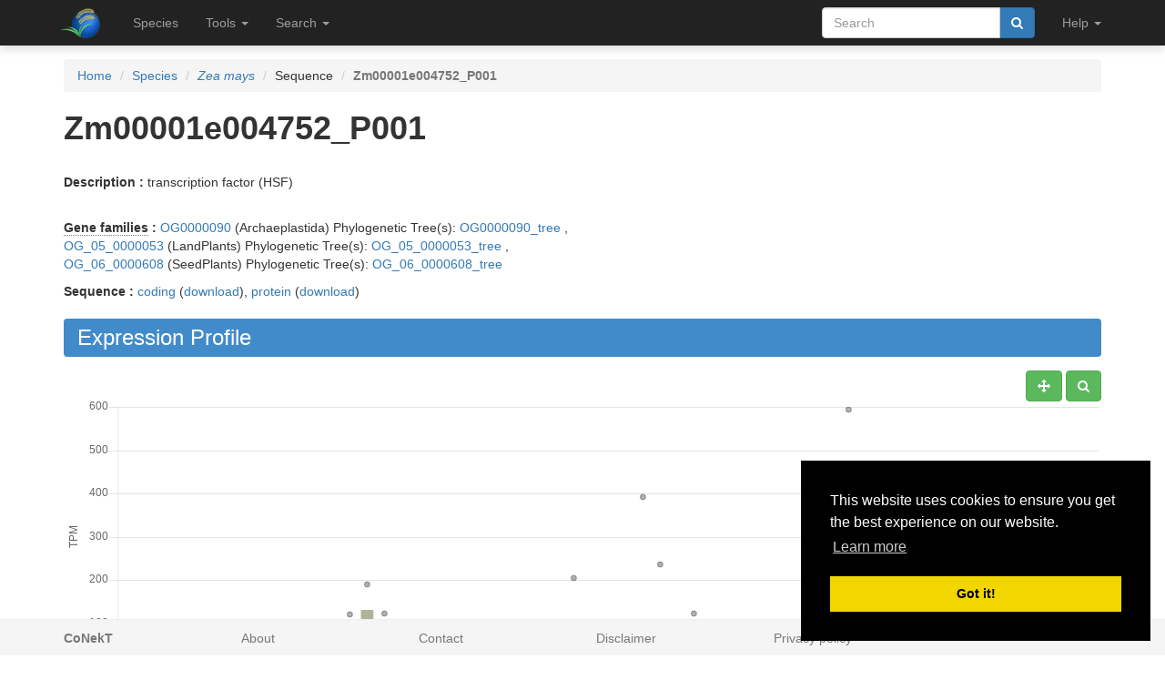

--- FILE ---
content_type: text/html; charset=utf-8
request_url: https://evorepro.sbs.ntu.edu.sg/sequence/view/125613
body_size: 11884
content:
<!DOCTYPE html><html lang="en"> <head><meta charset="utf-8"><meta http-equiv="X-UA-Compatible" content="IE=edge"><meta name="viewport" content="width=device-width"><title>Zm00001e004752_P001 details</title><link rel="shortcut icon" href="/static/favicon.ico"><link href="/static/css/bootstrap.min.css" rel="stylesheet"><link href="/static/css/bootstrap-slider.min.css" rel="stylesheet"><link href="/static/css/jquery.qtip.min.css" rel="stylesheet"><link href="/static/css/font-awesome.min.css" rel="stylesheet"><link href="/static/css/typeahead.css" rel="stylesheet"><link href="/static/css/tabbed_panel.css" rel="stylesheet"><link href="/static/css/phyd3.min.css" rel="stylesheet"><link href="/static/css/main.css" rel="stylesheet"><link rel="stylesheet" type="text/css" href="/static/css/cookieconsent.min.css"><script src="/static/js/cookieconsent.min.js"></script><script>
        window.addEventListener("load", function(){
        window.cookieconsent.initialise({
          "palette": {
            "popup": {
              "background": "#000"
            },
            "button": {
              "background": "#f1d600"
            }
          },
          "position": "bottom-right"
        })});
        </script></head> <body data-spy="scroll" data-target="#navbar-side" data-offset="55"> <div class="navbar navbar-inverse navbar-fixed-top" role="navigation"> <div class="container clearfix"> <div class="navbar-header"> <button type="button" class="navbar-toggle collapsed" data-toggle="collapse" data-target="#navbar" aria-expanded="false" aria-controls="navbar"> <span class="sr-only">Toggle navigation</span> <span class="icon-bar"></span> <span class="icon-bar"></span> <span class="icon-bar"></span> </button> <a class="navbar-brand hidden-xs" href="/"><img src="/static/img/icon-48x48.png" style="max-width:100px;margin-left:-7px;margin-top: -13px;float:left;margin-right:5px;" width="48px"></a> <a class="navbar-brand visible-xs" href="/"><img src="/static/img/icon-32x32.png" style="max-width:100px; margin-top: -7px;" width="32px"></a> </div> <div id="navbar" class="navbar-collapse collapse"> <ul class="nav navbar-nav navbar-left"> <li><a href="/species/">Species</a></li> <li> <a href="#" class="dropdown-toggle" data-toggle="dropdown" role="button" aria-haspopup="true" aria-expanded="false">Tools <span class="caret"></span></a> <ul class="dropdown-menu"> <li class="dropdown-header">Expression Profiles</li> <li><a href="/profile_comparison/">Compare profiles</a></li> <li><a href="/heatmap/">Create heatmap</a></li> <li><a href="/profile/export/species">Export expression levels</a></li> <li class="divider"></li> <li class="dropdown-header">Expression Specificity</li> <li><a href="/specificity_comparison/">Compare specificities</a></li> <li><a href="/search/specific/profiles">Find specific profiles</a></li> <li class="divider"></li> <li class="dropdown-header">Co-expression Networks</li> <li><a href="/custom_network/">Create custom network</a></li> <li><a href="/search/enriched/clusters">Find enriched clusters</a></li> </ul> </li> <li> <a href="#" class="dropdown-toggle" data-toggle="dropdown" role="button" aria-haspopup="true" aria-expanded="false">Search <span class="caret"></span></a> <ul class="dropdown-menu"> <li><a href="/search/advanced">Search <span class="text-muted">(advanced)</span></a></li> <li class="divider"></li> <li><a href="/blast/">BLAST</a></li> </ul> </li> </ul> <ul class="nav navbar-nav navbar-right"> <li> <form class="navbar-form" role="search" method="post" id="search-form" name="search-form" action="/search/"> <input id="csrf_token" name="csrf_token" type="hidden" value="IjcwOWIyNGMxMGQ2ZTE2MWUxYjg1MGIzMDJkOTNiNmYzOGM4MWExZDQi.HDCdyg.tuziFkGayc7DGgsc-OueFrDm6Z4"> <div class="form-group input-group"> <input class="form-control" id="terms" name="terms" placeholder="Search" required type="text" value> <div class="input-group-btn"><button type="submit" class="btn btn-primary" value="Search" data-toggle="modal" data-target="#loaderModal"><i class="fa fa-search"></i></button></div> </div> </form> </li> <li> <a href="#" class="dropdown-toggle" data-toggle="dropdown" role="button" aria-haspopup="true" aria-expanded="false">Help <span class="caret"></span></a> <ul class="dropdown-menu"> <li><a href="https://github.molgen.mpg.de/proost/CoNekT/blob/master/docs/tutorials/overview.md">Tutorial <span class="text-muted"></span></a></li> <li><a href="/contact">Contact</a></li> </li> </ul> </li> <li class="dropdown"> </li> </ul> </div> </div> </div> <div class="container"> </div> <div class="container"> <div class="top-pad"> <div class="sidebar-sequence" id="sidebar"> <p>Jump to ...</p> <nav id="navbar-side"> <ul class="nav nav-pills nav-stacked" data-spy="affix"> <li><a href="#expression_profile">Profile</a></li> <li><a href="#coexpression_networks">Networks</a></li> <li><a href="#expression_conservation">ECC</a></li> <li><a href="#annotation">Annotation</a></li> <li><a href="#links">Links</a></li> </ul> </nav> </div> <ol class="breadcrumb"> <li><a href="/">Home</a></li> <li><a href="/species/">Species</a></li> <li><a href="/species/view/5"><em>Zea mays</em></a></li> <li>Sequence</li> <li class="active"><strong>Zm00001e004752_P001</strong></li> </ol> <h1><strong>Zm00001e004752_P001</strong></h1> <br> <p><strong>Description : </strong> transcription factor (HSF)</p> <br> <div> <p><strong><abbr title="Click to show help" href="/help/gene_family" data-target="#helpModal">Gene families</abbr> : </strong><a href="/family/view/91">OG0000090</a> (Archaeplastida) Phylogenetic Tree(s): <a href="/tree/view/40466">OG0000090_tree</a> ,<br> <a href="/family/view/131680">OG_05_0000053</a> (LandPlants) Phylogenetic Tree(s): <a href="/tree/view/80260">OG_05_0000053_tree</a> ,<br> <a href="/family/view/249050">OG_06_0000608</a> (SeedPlants) Phylogenetic Tree(s): <a href="/tree/view/100454">OG_06_0000608_tree</a> </p> <p><strong>Sequence :</strong> <a href="/sequence/modal/coding/125613" data-target="#profileModal">coding</a> (<a href="/sequence/fasta/coding/125613">download</a>), <a href="/sequence/modal/protein/125613" data-target="#profileModal">protein</a> (<a href="/sequence/fasta/protein/125613">download</a>) </p> </div> <h3 class="banner-blue" id="expression_profile">Expression Profile</h3> <div class="pull-right"> <a href="#" class="btn btn-default" id="enable_pan" data-toggle="tooltip" title="Toggle Pan"><i class="fa fa-arrows" aria-hidden="true"></i></a> <a href="#" class="btn btn-default" id="enable_zoom" data-toggle="tooltip" title="Toggle zoom"><i class="fa fa-search" aria-hidden="true"></i></a> </div> <div style="height:550px; max-height:550px; margin-top:30px"> <canvas id="expression-profile" class="center-block" height="550"/> </div> <br> <div class="pull-right"> <a href="/profile/download/plot/127452" class="btn btn-primary" download="plot_127452.txt">Download</a> </div> <p><strong>Note:</strong>Only the main profile, including all conditions, is shown. Additional statistics and tissue specific profiles are available <a href="/profile/view/127452">here</a>.</p> <br> <div> <h3 class="banner-blue" id="coexpression_networks">Co-expression Networks</h3> <div class="table-responsive"> <table class="table table-striped table-separated" id="coexpression_table"> <thead> <tr> <th data-sort="string-ins"><span class="sort-icon"></span>Type</th> <th data-sort="string-ins"><span class="sort-icon"></span>Description</th> <th>Actions</th> </tr> </thead> <tbody> <tr> <td><abbr title="Click to show help" href="/help/neighborhood" data-target="#helpModal">Neighborhood</abbr></td> <td>HRR: <strong>Zm00001e004752_P001</strong></td> <td><a href="/network/download/neighbors/122460" data-toggle="tooltip" data-placement="top" title="Download direct neighbors" download="neighbors_122460.txt"><i class="fa fa-list"></i></span> <a href="/network/graph/122460" data-toggle="tooltip" data-placement="top" title="View neighborhood as graph"><i class="fa fa-sitemap"></i></a> <span class="text-muted" data-toggle="tooltip" data-placement="top" title="Disabled for neighborhoods"><i class="fa fa-area-chart"></i></span> <span class="text-muted" data-toggle="tooltip" data-placement="top" title="Disabled for neighborhoods"><i class="fa fa-table"></i></span></td> </tr> <tr> <td><abbr title="Click to show help" href="/help/cluster" data-target="#helpModal">Cluster</abbr></td> <td>HCCA: <strong><a href="/cluster/view/2610" class="qtip_tooltip" qtip_href="/cluster/tooltip/2610">Cluster_65</a></strong></td> <td><a href="/cluster/view/2610" data-toggle="tooltip" data-placement="top" title="View cluster as table"><i class="fa fa-list"></i></a> <a href="/cluster/graph/2610" data-toggle="tooltip" data-placement="top" title="View cluster as graph"><i class="fa fa-sitemap"></i></a> <a href="/profile_comparison/cluster/2610" data-toggle="tooltip" data-placement="top" title="Compare profiles in this cluster"><i class="fa fa-area-chart"></i></a> <a href="/heatmap/cluster/2610" data-toggle="tooltip" data-placement="top" title="Heatmap of profiles in this cluster"><i class="fa fa-table"></i></a></td> </tr> </tbody> </table> </div> </div> <br> <h3 class="banner-blue" id="expression_conservation">Expression Context Conservation (<abbr title="Click to show help" href="/help/ecc" data-target="#helpModal">ECC</abbr>)</h3> <div class="table-responsive"> <table class="table table-striped table-separated" id="ecc_hits_table"> <thead> <tr> <th data-sort="string-ins"><span class="sort-icon"></span>Target</th> <th data-sort="string-ins"><span class="sort-icon"></span>Alias</th> <th data-sort="string-ins"><span class="sort-icon"></span>Description</th> <th data-sort="float"><span class="sort-icon"></span><abbr title="Click to show help" href="/help/ecc" data-target="#helpModal">ECC</abbr> score</th> <th data-sort="string-ins"><span class="sort-icon"></span>Gene Family Method</th> <th>Actions</th> </tr> </thead> <tbody> <tr> <td><a href="/sequence/view/31300" class="qtip_tooltip qtip_dynamic_tooltip" qtip_href="/sequence/tooltip/31300">AMTR_s00009p00264800</a></td> <td>evm_27.TU.AmTr_v1...</td> <td>RNA biosynthesis.transcriptional activation.HSF (heat...</td> <td>0.02</td> <td>Archaeplastida</td> <td><a href="/ecc/graph_pair/1923120" data-toggle="tooltip" data-placement="top" title="View ECC pair as graph"><i class="fa fa-eye"></i></a> <a href="/ecc/graph/125613/5/1" data-toggle="tooltip" data-placement="top" title="View ECC as graph"><i class="fa fa-sitemap"></i></a></td> </tr> <tr> <td><a href="/sequence/view/9118" class="qtip_tooltip qtip_dynamic_tooltip" qtip_href="/sequence/tooltip/9118">AT2G26150</a></td> <td>HSFA2, ATHSFA2</td> <td>heat shock transcription factor A2</td> <td>0.17</td> <td>Archaeplastida</td> <td><a href="/ecc/graph_pair/1923614" data-toggle="tooltip" data-placement="top" title="View ECC pair as graph"><i class="fa fa-eye"></i></a> <a href="/ecc/graph/125613/5/1" data-toggle="tooltip" data-placement="top" title="View ECC as graph"><i class="fa fa-sitemap"></i></a></td> </tr> <tr> <td><a href="/sequence/view/15710" class="qtip_tooltip qtip_dynamic_tooltip" qtip_href="/sequence/tooltip/15710">AT3G51910</a></td> <td>AT-HSFA7A, HSFA7A</td> <td>heat shock transcription factor A7A</td> <td>0.06</td> <td>Archaeplastida</td> <td><a href="/ecc/graph_pair/1923818" data-toggle="tooltip" data-placement="top" title="View ECC pair as graph"><i class="fa fa-eye"></i></a> <a href="/ecc/graph/125613/5/1" data-toggle="tooltip" data-placement="top" title="View ECC as graph"><i class="fa fa-sitemap"></i></a></td> </tr> <tr> <td><a href="/sequence/view/16910" class="qtip_tooltip qtip_dynamic_tooltip" qtip_href="/sequence/tooltip/16910">AT3G63350</a></td> <td>HSFA7B, AT-HSFA7B</td> <td>winged-helix DNA-binding transcription factor family protein</td> <td>0.09</td> <td>Archaeplastida</td> <td><a href="/ecc/graph_pair/1923874" data-toggle="tooltip" data-placement="top" title="View ECC pair as graph"><i class="fa fa-eye"></i></a> <a href="/ecc/graph/125613/5/1" data-toggle="tooltip" data-placement="top" title="View ECC as graph"><i class="fa fa-sitemap"></i></a></td> </tr> <tr> <td><a href="/sequence/view/21405" class="qtip_tooltip qtip_dynamic_tooltip" qtip_href="/sequence/tooltip/21405">AT5G03720</a></td> <td>HSFA3, AT-HSFA3</td> <td>heat shock transcription factor A3</td> <td>0.03</td> <td>Archaeplastida</td> <td><a href="/ecc/graph_pair/1924126" data-toggle="tooltip" data-placement="top" title="View ECC pair as graph"><i class="fa fa-eye"></i></a> <a href="/ecc/graph/125613/5/1" data-toggle="tooltip" data-placement="top" title="View ECC as graph"><i class="fa fa-sitemap"></i></a></td> </tr> <tr> <td><a href="/sequence/view/381280" class="qtip_tooltip qtip_dynamic_tooltip" qtip_href="/sequence/tooltip/381280">GSVIVT01003118001</a></td> <td><span class="text-muted">No alias</span></td> <td>RNA biosynthesis.transcriptional activation.HSF (heat...</td> <td>0.1</td> <td>Archaeplastida</td> <td><a href="/ecc/graph_pair/1924364" data-toggle="tooltip" data-placement="top" title="View ECC pair as graph"><i class="fa fa-eye"></i></a> <a href="/ecc/graph/125613/5/1" data-toggle="tooltip" data-placement="top" title="View ECC as graph"><i class="fa fa-sitemap"></i></a></td> </tr> <tr> <td><a href="/sequence/view/385701" class="qtip_tooltip qtip_dynamic_tooltip" qtip_href="/sequence/tooltip/385701">GSVIVT01010595001</a></td> <td><span class="text-muted">No alias</span></td> <td>RNA biosynthesis.transcriptional activation.HSF (heat...</td> <td>0.03</td> <td>Archaeplastida</td> <td><a href="/ecc/graph_pair/1924408" data-toggle="tooltip" data-placement="top" title="View ECC pair as graph"><i class="fa fa-eye"></i></a> <a href="/ecc/graph/125613/5/1" data-toggle="tooltip" data-placement="top" title="View ECC as graph"><i class="fa fa-sitemap"></i></a></td> </tr> <tr> <td><a href="/sequence/view/392372" class="qtip_tooltip qtip_dynamic_tooltip" qtip_href="/sequence/tooltip/392372">GSVIVT01019829001</a></td> <td><span class="text-muted">No alias</span></td> <td>RNA biosynthesis.transcriptional activation.HSF (heat...</td> <td>0.04</td> <td>Archaeplastida</td> <td><a href="/ecc/graph_pair/1924512" data-toggle="tooltip" data-placement="top" title="View ECC pair as graph"><i class="fa fa-eye"></i></a> <a href="/ecc/graph/125613/5/1" data-toggle="tooltip" data-placement="top" title="View ECC as graph"><i class="fa fa-sitemap"></i></a></td> </tr> <tr> <td><a href="/sequence/view/402422" class="qtip_tooltip qtip_dynamic_tooltip" qtip_href="/sequence/tooltip/402422">GSVIVT01033781001</a></td> <td><span class="text-muted">No alias</span></td> <td>RNA biosynthesis.transcriptional activation.HSF (heat...</td> <td>0.03</td> <td>Archaeplastida</td> <td><a href="/ecc/graph_pair/1924698" data-toggle="tooltip" data-placement="top" title="View ECC pair as graph"><i class="fa fa-eye"></i></a> <a href="/ecc/graph/125613/5/1" data-toggle="tooltip" data-placement="top" title="View ECC as graph"><i class="fa fa-sitemap"></i></a></td> </tr> <tr> <td><a href="/sequence/view/403539" class="qtip_tooltip qtip_dynamic_tooltip" qtip_href="/sequence/tooltip/403539">GSVIVT01035385001</a></td> <td><span class="text-muted">No alias</span></td> <td>RNA biosynthesis.transcriptional activation.HSF (heat...</td> <td>0.1</td> <td>Archaeplastida</td> <td><a href="/ecc/graph_pair/1924742" data-toggle="tooltip" data-placement="top" title="View ECC pair as graph"><i class="fa fa-eye"></i></a> <a href="/ecc/graph/125613/5/1" data-toggle="tooltip" data-placement="top" title="View ECC as graph"><i class="fa fa-sitemap"></i></a></td> </tr> <tr> <td><a href="/sequence/view/80222" class="qtip_tooltip qtip_dynamic_tooltip" qtip_href="/sequence/tooltip/80222">Gb_00558</a></td> <td><span class="text-muted">No alias</span></td> <td>transcription factor (HSF). transcriptional regulator (HsfA1)</td> <td>0.02</td> <td>Archaeplastida</td> <td><a href="/ecc/graph_pair/1924794" data-toggle="tooltip" data-placement="top" title="View ECC pair as graph"><i class="fa fa-eye"></i></a> <a href="/ecc/graph/125613/5/1" data-toggle="tooltip" data-placement="top" title="View ECC as graph"><i class="fa fa-sitemap"></i></a></td> </tr> <tr> <td><a href="/sequence/view/91287" class="qtip_tooltip qtip_dynamic_tooltip" qtip_href="/sequence/tooltip/91287">Gb_11758</a></td> <td><span class="text-muted">No alias</span></td> <td>transcription factor (HSF). transcriptional regulator (HsfA1)</td> <td>0.09</td> <td>Archaeplastida</td> <td><a href="/ecc/graph_pair/1924860" data-toggle="tooltip" data-placement="top" title="View ECC pair as graph"><i class="fa fa-eye"></i></a> <a href="/ecc/graph/125613/5/1" data-toggle="tooltip" data-placement="top" title="View ECC as graph"><i class="fa fa-sitemap"></i></a></td> </tr> <tr> <td><a href="/sequence/view/95813" class="qtip_tooltip qtip_dynamic_tooltip" qtip_href="/sequence/tooltip/95813">Gb_16343</a></td> <td><span class="text-muted">No alias</span></td> <td>transcription factor (HSF). transcriptional regulator (HsfA1)</td> <td>0.04</td> <td>Archaeplastida</td> <td><a href="/ecc/graph_pair/1924906" data-toggle="tooltip" data-placement="top" title="View ECC pair as graph"><i class="fa fa-eye"></i></a> <a href="/ecc/graph/125613/5/1" data-toggle="tooltip" data-placement="top" title="View ECC as graph"><i class="fa fa-sitemap"></i></a></td> </tr> <tr> <td><a href="/sequence/view/99313" class="qtip_tooltip qtip_dynamic_tooltip" qtip_href="/sequence/tooltip/99313">Gb_19891</a></td> <td><span class="text-muted">No alias</span></td> <td>transcription factor (HSF)</td> <td>0.07</td> <td>Archaeplastida</td> <td><a href="/ecc/graph_pair/1924944" data-toggle="tooltip" data-placement="top" title="View ECC pair as graph"><i class="fa fa-eye"></i></a> <a href="/ecc/graph/125613/5/1" data-toggle="tooltip" data-placement="top" title="View ECC as graph"><i class="fa fa-sitemap"></i></a></td> </tr> <tr> <td><a href="/sequence/view/292929" class="qtip_tooltip qtip_dynamic_tooltip" qtip_href="/sequence/tooltip/292929">LOC_Os03g25120.1</a></td> <td><span class="text-muted">No alias</span></td> <td>transcription factor (HSF)</td> <td>0.02</td> <td>Archaeplastida</td> <td><a href="/ecc/graph_pair/1925132" data-toggle="tooltip" data-placement="top" title="View ECC pair as graph"><i class="fa fa-eye"></i></a> <a href="/ecc/graph/125613/5/1" data-toggle="tooltip" data-placement="top" title="View ECC as graph"><i class="fa fa-sitemap"></i></a></td> </tr> <tr> <td><a href="/sequence/view/294704" class="qtip_tooltip qtip_dynamic_tooltip" qtip_href="/sequence/tooltip/294704">LOC_Os03g53340.2</a></td> <td><span class="text-muted">No alias</span></td> <td>transcription factor (HSF)</td> <td>0.12</td> <td>Archaeplastida</td> <td><a href="/ecc/graph_pair/1925166" data-toggle="tooltip" data-placement="top" title="View ECC pair as graph"><i class="fa fa-eye"></i></a> <a href="/ecc/graph/125613/5/1" data-toggle="tooltip" data-placement="top" title="View ECC as graph"><i class="fa fa-sitemap"></i></a></td> </tr> <tr> <td><a href="/sequence/view/298406" class="qtip_tooltip qtip_dynamic_tooltip" qtip_href="/sequence/tooltip/298406">LOC_Os04g48030.1</a></td> <td><span class="text-muted">No alias</span></td> <td>transcription factor (HSF)</td> <td>0.15</td> <td>Archaeplastida</td> <td><a href="/ecc/graph_pair/1925206" data-toggle="tooltip" data-placement="top" title="View ECC pair as graph"><i class="fa fa-eye"></i></a> <a href="/ecc/graph/125613/5/1" data-toggle="tooltip" data-placement="top" title="View ECC as graph"><i class="fa fa-sitemap"></i></a></td> </tr> <tr> <td><a href="/sequence/view/305055" class="qtip_tooltip qtip_dynamic_tooltip" qtip_href="/sequence/tooltip/305055">LOC_Os06g36930.1</a></td> <td><span class="text-muted">No alias</span></td> <td>transcription factor (HSF)</td> <td>0.11</td> <td>Archaeplastida</td> <td><a href="/ecc/graph_pair/1925318" data-toggle="tooltip" data-placement="top" title="View ECC pair as graph"><i class="fa fa-eye"></i></a> <a href="/ecc/graph/125613/5/1" data-toggle="tooltip" data-placement="top" title="View ECC as graph"><i class="fa fa-sitemap"></i></a></td> </tr> <tr> <td><a href="/sequence/view/312366" class="qtip_tooltip qtip_dynamic_tooltip" qtip_href="/sequence/tooltip/312366">LOC_Os08g43334.1</a></td> <td><span class="text-muted">No alias</span></td> <td>transcription factor (HSF)</td> <td>0.05</td> <td>Archaeplastida</td> <td><a href="/ecc/graph_pair/1925388" data-toggle="tooltip" data-placement="top" title="View ECC pair as graph"><i class="fa fa-eye"></i></a> <a href="/ecc/graph/125613/5/1" data-toggle="tooltip" data-placement="top" title="View ECC as graph"><i class="fa fa-sitemap"></i></a></td> </tr> <tr> <td><a href="/sequence/view/314627" class="qtip_tooltip qtip_dynamic_tooltip" qtip_href="/sequence/tooltip/314627">LOC_Os09g35790.1</a></td> <td><span class="text-muted">No alias</span></td> <td>transcription factor (HSF)</td> <td>0.08</td> <td>Archaeplastida</td> <td><a href="/ecc/graph_pair/1925482" data-toggle="tooltip" data-placement="top" title="View ECC pair as graph"><i class="fa fa-eye"></i></a> <a href="/ecc/graph/125613/5/1" data-toggle="tooltip" data-placement="top" title="View ECC as graph"><i class="fa fa-sitemap"></i></a></td> </tr> <tr> <td><a href="/sequence/view/316376" class="qtip_tooltip qtip_dynamic_tooltip" qtip_href="/sequence/tooltip/316376">LOC_Os10g28340.1</a></td> <td><span class="text-muted">No alias</span></td> <td>transcription factor (HSF)</td> <td>0.31</td> <td>Archaeplastida</td> <td><a href="/ecc/graph_pair/1925514" data-toggle="tooltip" data-placement="top" title="View ECC pair as graph"><i class="fa fa-eye"></i></a> <a href="/ecc/graph/125613/5/1" data-toggle="tooltip" data-placement="top" title="View ECC as graph"><i class="fa fa-sitemap"></i></a></td> </tr> <tr> <td><a href="/sequence/view/273998" class="qtip_tooltip qtip_dynamic_tooltip" qtip_href="/sequence/tooltip/273998">MA_8812600g0010</a></td> <td><span class="text-muted">No alias</span></td> <td>transcription factor (HSF)</td> <td>0.03</td> <td>Archaeplastida</td> <td><a href="/ecc/graph_pair/1925686" data-toggle="tooltip" data-placement="top" title="View ECC pair as graph"><i class="fa fa-eye"></i></a> <a href="/ecc/graph/125613/5/1" data-toggle="tooltip" data-placement="top" title="View ECC as graph"><i class="fa fa-sitemap"></i></a></td> </tr> <tr> <td><a href="/sequence/view/171995" class="qtip_tooltip qtip_dynamic_tooltip" qtip_href="/sequence/tooltip/171995">Mp4g12230.1</a></td> <td><span class="text-muted">No alias</span></td> <td>transcription factor (HSF)</td> <td>0.02</td> <td>Archaeplastida</td> <td><a href="/ecc/graph_pair/1925748" data-toggle="tooltip" data-placement="top" title="View ECC pair as graph"><i class="fa fa-eye"></i></a> <a href="/ecc/graph/125613/5/1" data-toggle="tooltip" data-placement="top" title="View ECC as graph"><i class="fa fa-sitemap"></i></a></td> </tr> <tr> <td><a href="/sequence/view/194838" class="qtip_tooltip qtip_dynamic_tooltip" qtip_href="/sequence/tooltip/194838">Pp3c1_32480V3.1</a></td> <td><span class="text-muted">No alias</span></td> <td>heat shock factor 3</td> <td>0.02</td> <td>Archaeplastida</td> <td><a href="/ecc/graph_pair/1925824" data-toggle="tooltip" data-placement="top" title="View ECC pair as graph"><i class="fa fa-eye"></i></a> <a href="/ecc/graph/125613/5/1" data-toggle="tooltip" data-placement="top" title="View ECC as graph"><i class="fa fa-sitemap"></i></a></td> </tr> <tr> <td><a href="/sequence/view/323893" class="qtip_tooltip qtip_dynamic_tooltip" qtip_href="/sequence/tooltip/323893">Smo107503</a></td> <td><span class="text-muted">No alias</span></td> <td>RNA biosynthesis.transcriptional activation.HSF (heat...</td> <td>0.12</td> <td>Archaeplastida</td> <td><a href="/ecc/graph_pair/1925892" data-toggle="tooltip" data-placement="top" title="View ECC pair as graph"><i class="fa fa-eye"></i></a> <a href="/ecc/graph/125613/5/1" data-toggle="tooltip" data-placement="top" title="View ECC as graph"><i class="fa fa-sitemap"></i></a></td> </tr> <tr> <td><a href="/sequence/view/355436" class="qtip_tooltip qtip_dynamic_tooltip" qtip_href="/sequence/tooltip/355436">Solyc03g097120.3.1</a></td> <td><span class="text-muted">No alias</span></td> <td>transcription factor (HSF). transcriptional regulator (HsfA1)</td> <td>0.04</td> <td>Archaeplastida</td> <td><a href="/ecc/graph_pair/1925998" data-toggle="tooltip" data-placement="top" title="View ECC pair as graph"><i class="fa fa-eye"></i></a> <a href="/ecc/graph/125613/5/1" data-toggle="tooltip" data-placement="top" title="View ECC as graph"><i class="fa fa-sitemap"></i></a></td> </tr> <tr> <td><a href="/sequence/view/363143" class="qtip_tooltip qtip_dynamic_tooltip" qtip_href="/sequence/tooltip/363143">Solyc06g053960.3.1</a></td> <td><span class="text-muted">No alias</span></td> <td>transcription factor (HSF)</td> <td>0.02</td> <td>Archaeplastida</td> <td><a href="/ecc/graph_pair/1926034" data-toggle="tooltip" data-placement="top" title="View ECC pair as graph"><i class="fa fa-eye"></i></a> <a href="/ecc/graph/125613/5/1" data-toggle="tooltip" data-placement="top" title="View ECC as graph"><i class="fa fa-sitemap"></i></a></td> </tr> <tr> <td><a href="/sequence/view/365843" class="qtip_tooltip qtip_dynamic_tooltip" qtip_href="/sequence/tooltip/365843">Solyc07g040680.3.1</a></td> <td><span class="text-muted">No alias</span></td> <td>transcription factor (HSF)</td> <td>0.02</td> <td>Archaeplastida</td> <td><a href="/ecc/graph_pair/1926038" data-toggle="tooltip" data-placement="top" title="View ECC pair as graph"><i class="fa fa-eye"></i></a> <a href="/ecc/graph/125613/5/1" data-toggle="tooltip" data-placement="top" title="View ECC as graph"><i class="fa fa-sitemap"></i></a></td> </tr> <tr> <td><a href="/sequence/view/369077" class="qtip_tooltip qtip_dynamic_tooltip" qtip_href="/sequence/tooltip/369077">Solyc08g076590.3.1</a></td> <td><span class="text-muted">No alias</span></td> <td>transcription factor (HSF). transcriptional regulator (HsfA1)</td> <td>0.02</td> <td>Archaeplastida</td> <td><a href="/ecc/graph_pair/1926068" data-toggle="tooltip" data-placement="top" title="View ECC pair as graph"><i class="fa fa-eye"></i></a> <a href="/ecc/graph/125613/5/1" data-toggle="tooltip" data-placement="top" title="View ECC as graph"><i class="fa fa-sitemap"></i></a></td> </tr> <tr> <td><a href="/sequence/view/369466" class="qtip_tooltip qtip_dynamic_tooltip" qtip_href="/sequence/tooltip/369466">Solyc08g080540.3.1</a></td> <td><span class="text-muted">No alias</span></td> <td>transcription factor (HSF)</td> <td>0.05</td> <td>Archaeplastida</td> <td><a href="/ecc/graph_pair/1926084" data-toggle="tooltip" data-placement="top" title="View ECC pair as graph"><i class="fa fa-eye"></i></a> <a href="/ecc/graph/125613/5/1" data-toggle="tooltip" data-placement="top" title="View ECC as graph"><i class="fa fa-sitemap"></i></a></td> </tr> <tr> <td><a href="/sequence/view/371348" class="qtip_tooltip qtip_dynamic_tooltip" qtip_href="/sequence/tooltip/371348">Solyc09g065660.4.1</a></td> <td><span class="text-muted">No alias</span></td> <td>transcription factor (HSF)</td> <td>0.05</td> <td>Archaeplastida</td> <td><a href="/ecc/graph_pair/1926112" data-toggle="tooltip" data-placement="top" title="View ECC pair as graph"><i class="fa fa-eye"></i></a> <a href="/ecc/graph/125613/5/1" data-toggle="tooltip" data-placement="top" title="View ECC as graph"><i class="fa fa-sitemap"></i></a></td> </tr> </tbody> </table> </div> <br> <h3 class="banner-blue" id="annotation">Functional Annotation</h3> <div class="panel with-nav-tabs panel-default"> <div class="panel-heading"> <ul class="nav nav-tabs"> <li class="active"><a href="#tab1default" data-toggle="tab">GO</a></li> <li><a href="#tab2default" data-toggle="tab">Predicted GO</a></li> <li><a href="#tab3default" data-toggle="tab">InterPro</a></li> </ul> </div> <div> <div class="tab-content"> <div class="tab-pane fade in active" id="tab1default"> <div class="table-responsive"> <table class="table table-striped table-fixed" id="go_table"> <thead> <tr> <th class="col-xs-1" data-sort="string-ins"><span class="sort-icon"></span>Type</th> <th class="col-xs-2" data-sort="string-ins"><span class="sort-icon"></span><abbr title="Click to show help" href="/help/go" data-target="#helpModal">GO</abbr> Term</th> <th class="col-xs-6" data-sort="string-ins"><span class="sort-icon"></span>Name</th> <th class="col-xs-1" data-sort="string-ins"><span class="sort-icon"></span>Evidence</th> <th class="col-xs-2" data-sort="string-ins"><span class="sort-icon"></span>Source</th> </tr> </thead> <tbody> <tr class="parent_term" style="display: none" style="clear:both;"> <td class="col-xs-1">MF</td> <td class="col-xs-2"><a href="/go/view/2739" data-toggle="tooltip" data-placement="top" title="&#34;A molecular process that can be carried out by the action of a single macromolecular machine, usually via direct physical interactions with other molecular entities. Function in this sense denotes an action, or activity, that a gene product (or a complex) performs. These actions are described from two distinct but related perspectives: (1) biochemical activity, and (2) role as a component in a larger system/process.&#34; [GOC:pdt]">GO:0003674</a></td> <td class="col-xs-6">molecular_function</td> <td class="col-xs-1">None</td> <td class="col-xs-2">Extended</td> </tr> <tr class="parent_term" style="display: none" style="clear:both;"> <td class="col-xs-1">MF</td> <td class="col-xs-2"><a href="/go/view/2741" data-toggle="tooltip" data-placement="top" title="&#34;Interacting selectively and non-covalently with any nucleic acid.&#34; [GOC:jl]">GO:0003676</a></td> <td class="col-xs-6">nucleic acid binding</td> <td class="col-xs-1">None</td> <td class="col-xs-2">Extended</td> </tr> <tr class="parent_term" style="display: none" style="clear:both;"> <td class="col-xs-1">MF</td> <td class="col-xs-2"><a href="/go/view/2742" data-toggle="tooltip" data-placement="top" title="&#34;Any molecular function by which a gene product interacts selectively and non-covalently with DNA (deoxyribonucleic acid).&#34; [GOC:dph, GOC:jl, GOC:tb, GOC:vw]">GO:0003677</a></td> <td class="col-xs-6">DNA binding</td> <td class="col-xs-1">None</td> <td class="col-xs-2">Extended</td> </tr> <tr style="clear:both;"> <td class="col-xs-1">MF</td> <td class="col-xs-2"><a href="/go/view/2762" data-toggle="tooltip" data-placement="top" title="&#34;A protein or a member of a complex that interacts selectively and non-covalently with a specific DNA sequence (sometimes referred to as a motif) within the regulatory region of a gene to modulate transcription. Regulatory regions include promoters (proximal and distal) and enhancers. Genes are transcriptional units, and include bacterial operons.&#34; [GOC:txnOH-2018]">GO:0003700</a></td> <td class="col-xs-6">DNA-binding transcription factor activity</td> <td class="col-xs-1">IEA</td> <td class="col-xs-2">Interproscan</td> </tr> <tr class="parent_term" style="display: none" style="clear:both;"> <td class="col-xs-1">MF</td> <td class="col-xs-2"><a href="/go/view/4226" data-toggle="tooltip" data-placement="top" title="&#34;The selective, non-covalent, often stoichiometric, interaction of a molecule with one or more specific sites on another molecule.&#34; [GOC:ceb, GOC:mah, ISBN:0198506732]">GO:0005488</a></td> <td class="col-xs-6">binding</td> <td class="col-xs-1">None</td> <td class="col-xs-2">Extended</td> </tr> <tr class="parent_term" style="display: none" style="clear:both;"> <td class="col-xs-1">CC</td> <td class="col-xs-2"><a href="/go/view/4297" data-toggle="tooltip" data-placement="top" title="&#34;A location, relative to cellular compartments and structures, occupied by a macromolecular machine when it carries out a molecular function. There are two ways in which the gene ontology describes locations of gene products: (1) relative to cellular structures (e.g., cytoplasmic side of plasma membrane) or compartments (e.g., mitochondrion), and (2) the stable macromolecular complexes of which they are parts (e.g., the ribosome).&#34; [GOC:pdt, NIF_Subcellular:sao-1337158144]">GO:0005575</a></td> <td class="col-xs-6">cellular_component</td> <td class="col-xs-1">None</td> <td class="col-xs-2">Extended</td> </tr> <tr style="clear:both;"> <td class="col-xs-1">BP</td> <td class="col-xs-2"><a href="/go/view/5007" data-toggle="tooltip" data-placement="top" title="&#34;Any process that modulates the frequency, rate or extent of cellular DNA-templated transcription.&#34; [GOC:go_curators, GOC:txnOH]">GO:0006355</a></td> <td class="col-xs-6">regulation of transcription, DNA-templated</td> <td class="col-xs-1">IEA</td> <td class="col-xs-2">Interproscan</td> </tr> <tr class="parent_term" style="display: none" style="clear:both;"> <td class="col-xs-1">BP</td> <td class="col-xs-2"><a href="/go/view/6287" data-toggle="tooltip" data-placement="top" title="&#34;A biological process represents a specific objective that the organism is genetically programmed to achieve. Biological processes are often described by their outcome or ending state, e.g., the biological process of cell division results in the creation of two daughter cells (a divided cell) from a single parent cell. A biological process is accomplished by a particular set of molecular functions carried out by specific gene products (or macromolecular complexes), often in a highly regulated manner and in a particular temporal sequence.&#34; [GOC:pdt]">GO:0008150</a></td> <td class="col-xs-6">biological_process</td> <td class="col-xs-1">None</td> <td class="col-xs-2">Extended</td> </tr> <tr class="parent_term" style="display: none" style="clear:both;"> <td class="col-xs-1">BP</td> <td class="col-xs-2"><a href="/go/view/7881" data-toggle="tooltip" data-placement="top" title="&#34;Any process that modulates the frequency, rate or extent of the chemical reactions and pathways resulting in the formation of substances.&#34; [GOC:go_curators]">GO:0009889</a></td> <td class="col-xs-6">regulation of biosynthetic process</td> <td class="col-xs-1">None</td> <td class="col-xs-2">Extended</td> </tr> <tr class="parent_term" style="display: none" style="clear:both;"> <td class="col-xs-1">BP</td> <td class="col-xs-2"><a href="/go/view/8442" data-toggle="tooltip" data-placement="top" title="&#34;Any process that modulates the frequency, rate or extent of gene expression. Gene expression is the process in which a gene's coding sequence is converted into a mature gene product or products (proteins or RNA). This includes the production of an RNA transcript as well as any processing to produce a mature RNA product or an mRNA or circRNA (for protein-coding genes) and the translation of that mRNA or circRNA into protein. Protein maturation is included when required to form an active form of a product from an inactive precursor form.&#34; [GOC:dph, GOC:tb]">GO:0010468</a></td> <td class="col-xs-6">regulation of gene expression</td> <td class="col-xs-1">None</td> <td class="col-xs-2">Extended</td> </tr> <tr class="parent_term" style="display: none" style="clear:both;"> <td class="col-xs-1">BP</td> <td class="col-xs-2"><a href="/go/view/8520" data-toggle="tooltip" data-placement="top" title="&#34;Any process that modulates the rate, frequency or extent of the chemical reactions and pathways resulting in the formation of a macromolecule, any molecule of high relative molecular mass, the structure of which essentially comprises the multiple repetition of units derived, actually or conceptually, from molecules of low relative molecular mass.&#34; [GOC:dph, GOC:tb]">GO:0010556</a></td> <td class="col-xs-6">regulation of macromolecule biosynthetic process</td> <td class="col-xs-1">None</td> <td class="col-xs-2">Extended</td> </tr> <tr class="parent_term" style="display: none" style="clear:both;"> <td class="col-xs-1">BP</td> <td class="col-xs-2"><a href="/go/view/12185" data-toggle="tooltip" data-placement="top" title="&#34;Any cellular process that modulates the frequency, rate or extent of the chemical reactions and pathways involving nucleobases, nucleosides, nucleotides and nucleic acids.&#34; [GOC:go_curators]">GO:0019219</a></td> <td class="col-xs-6">regulation of nucleobase-containing compound metabolic process</td> <td class="col-xs-1">None</td> <td class="col-xs-2">Extended</td> </tr> <tr class="parent_term" style="display: none" style="clear:both;"> <td class="col-xs-1">BP</td> <td class="col-xs-2"><a href="/go/view/12188" data-toggle="tooltip" data-placement="top" title="&#34;Any process that modulates the frequency, rate or extent of the chemical reactions and pathways within a cell or an organism.&#34; [GOC:go_curators]">GO:0019222</a></td> <td class="col-xs-6">regulation of metabolic process</td> <td class="col-xs-1">None</td> <td class="col-xs-2">Extended</td> </tr> <tr class="parent_term" style="display: none" style="clear:both;"> <td class="col-xs-1">BP</td> <td class="col-xs-2"><a href="/go/view/14845" data-toggle="tooltip" data-placement="top" title="&#34;Any process that modulates the frequency, rate or extent of the chemical reactions and pathways by which individual cells transform chemical substances.&#34; [GOC:mah]">GO:0031323</a></td> <td class="col-xs-6">regulation of cellular metabolic process</td> <td class="col-xs-1">None</td> <td class="col-xs-2">Extended</td> </tr> <tr class="parent_term" style="display: none" style="clear:both;"> <td class="col-xs-1">BP</td> <td class="col-xs-2"><a href="/go/view/14848" data-toggle="tooltip" data-placement="top" title="&#34;Any process that modulates the frequency, rate or extent of the chemical reactions and pathways resulting in the formation of substances, carried out by individual cells.&#34; [GOC:mah]">GO:0031326</a></td> <td class="col-xs-6">regulation of cellular biosynthetic process</td> <td class="col-xs-1">None</td> <td class="col-xs-2">Extended</td> </tr> <tr class="parent_term" style="display: none" style="clear:both;"> <td class="col-xs-1">CC</td> <td class="col-xs-2"><a href="/go/view/17081" data-toggle="tooltip" data-placement="top" title="&#34;Any constituent part of a host cell. The host is defined as the larger of the organisms involved in a symbiotic interaction.&#34; [GOC:pamgo_curators]">GO:0033643</a></td> <td class="col-xs-6">host cell part</td> <td class="col-xs-1">None</td> <td class="col-xs-2">Extended</td> </tr> <tr class="parent_term" style="display: none" style="clear:both;"> <td class="col-xs-1">CC</td> <td class="col-xs-2"><a href="/go/view/17084" data-toggle="tooltip" data-placement="top" title="&#34;Any constituent part of the living contents of a host cell; the matter contained within (but not including) the plasma membrane, usually taken to exclude large vacuoles and masses of secretory or ingested material. In eukaryotes it includes the nucleus and cytoplasm. The host is defined as the larger of the organisms involved in a symbiotic interaction.&#34; [GOC:pamgo_curators]">GO:0033646</a></td> <td class="col-xs-6">host intracellular part</td> <td class="col-xs-1">None</td> <td class="col-xs-2">Extended</td> </tr> <tr class="parent_term" style="display: none" style="clear:both;"> <td class="col-xs-1">CC</td> <td class="col-xs-2"><a href="/go/view/17085" data-toggle="tooltip" data-placement="top" title="&#34;Organized structure of distinctive morphology and function, occurring within the host cell. Includes the nucleus, mitochondria, plastids, vacuoles, vesicles, ribosomes and the cytoskeleton. Excludes the plasma membrane. The host is defined as the larger of the organisms involved in a symbiotic interaction.&#34; [GOC:pamgo_curators]">GO:0033647</a></td> <td class="col-xs-6">host intracellular organelle</td> <td class="col-xs-1">None</td> <td class="col-xs-2">Extended</td> </tr> <tr class="parent_term" style="display: none" style="clear:both;"> <td class="col-xs-1">CC</td> <td class="col-xs-2"><a href="/go/view/17086" data-toggle="tooltip" data-placement="top" title="&#34;Organized structure of distinctive morphology and function, as found in host cells, bounded by a single or double lipid bilayer membrane and occurring within the cell. Includes the nucleus, mitochondria, plastids, vacuoles, and vesicles. Excludes the plasma membrane. The host is defined as the larger of the organisms involved in a symbiotic interaction.&#34; [GOC:pamgo_curators]">GO:0033648</a></td> <td class="col-xs-6">host intracellular membrane-bounded organelle</td> <td class="col-xs-1">None</td> <td class="col-xs-2">Extended</td> </tr> <tr style="clear:both;"> <td class="col-xs-1">CC</td> <td class="col-xs-2"><a href="/go/view/20397" data-toggle="tooltip" data-placement="top" title="&#34;A membrane-bounded organelle as it is found in the host cell in which chromosomes are housed and replicated. The host is defined as the larger of the organisms involved in a symbiotic interaction.&#34; [GOC:pamgo_curators]">GO:0042025</a></td> <td class="col-xs-6">host cell nucleus</td> <td class="col-xs-1">IEA</td> <td class="col-xs-2">Interproscan</td> </tr> <tr style="clear:both;"> <td class="col-xs-1">MF</td> <td class="col-xs-2"><a href="/go/view/21781" data-toggle="tooltip" data-placement="top" title="&#34;Interacting selectively and non-covalently with DNA of a specific nucleotide composition, e.g. GC-rich DNA binding, or with a specific sequence motif or type of DNA e.g. promotor binding or rDNA binding.&#34; [GOC:jl]">GO:0043565</a></td> <td class="col-xs-6">sequence-specific DNA binding</td> <td class="col-xs-1">IEA</td> <td class="col-xs-2">Interproscan</td> </tr> <tr class="parent_term" style="display: none" style="clear:both;"> <td class="col-xs-1">CC</td> <td class="col-xs-2"><a href="/go/view/22412" data-toggle="tooltip" data-placement="top" title="&#34;Any constituent part of a secondary organism with which the first organism is interacting.&#34; [GOC:jl]">GO:0044217</a></td> <td class="col-xs-6">other organism part</td> <td class="col-xs-1">None</td> <td class="col-xs-2">Extended</td> </tr> <tr class="parent_term" style="display: none" style="clear:both;"> <td class="col-xs-1">BP</td> <td class="col-xs-2"><a href="/go/view/27523" data-toggle="tooltip" data-placement="top" title="&#34;Any process that modulates the frequency, rate or extent of a biological process. Biological processes are regulated by many means; examples include the control of gene expression, protein modification or interaction with a protein or substrate molecule.&#34; [GOC:ai, GOC:go_curators]">GO:0050789</a></td> <td class="col-xs-6">regulation of biological process</td> <td class="col-xs-1">None</td> <td class="col-xs-2">Extended</td> </tr> <tr class="parent_term" style="display: none" style="clear:both;"> <td class="col-xs-1">BP</td> <td class="col-xs-2"><a href="/go/view/27527" data-toggle="tooltip" data-placement="top" title="&#34;Any process that modulates the frequency, rate or extent of a cellular process, any of those that are carried out at the cellular level, but are not necessarily restricted to a single cell. For example, cell communication occurs among more than one cell, but occurs at the cellular level.&#34; [GOC:go_curators]">GO:0050794</a></td> <td class="col-xs-6">regulation of cellular process</td> <td class="col-xs-1">None</td> <td class="col-xs-2">Extended</td> </tr> <tr class="parent_term" style="display: none" style="clear:both;"> <td class="col-xs-1">BP</td> <td class="col-xs-2"><a href="/go/view/27898" data-toggle="tooltip" data-placement="top" title="&#34;Any process that modulates the frequency, rate or extent of the chemical reactions and pathways involving nitrogen or nitrogenous compounds.&#34; [GOC:ai, GOC:tb]">GO:0051171</a></td> <td class="col-xs-6">regulation of nitrogen compound metabolic process</td> <td class="col-xs-1">None</td> <td class="col-xs-2">Extended</td> </tr> <tr class="parent_term" style="display: none" style="clear:both;"> <td class="col-xs-1">BP</td> <td class="col-xs-2"><a href="/go/view/27972" data-toggle="tooltip" data-placement="top" title="&#34;Any process that modulates the frequency, rate or extent of the chemical reactions and pathways involving RNA.&#34; [GOC:ai]">GO:0051252</a></td> <td class="col-xs-6">regulation of RNA metabolic process</td> <td class="col-xs-1">None</td> <td class="col-xs-2">Extended</td> </tr> <tr class="parent_term" style="display: none" style="clear:both;"> <td class="col-xs-1">BP</td> <td class="col-xs-2"><a href="/go/view/29979" data-toggle="tooltip" data-placement="top" title="&#34;Any process that modulates the frequency, rate or extent of the chemical reactions and pathways involving macromolecules, any molecule of high relative molecular mass, the structure of which essentially comprises the multiple repetition of units derived, actually or conceptually, from molecules of low relative molecular mass.&#34; [GOC:dph, GOC:tb]">GO:0060255</a></td> <td class="col-xs-6">regulation of macromolecule metabolic process</td> <td class="col-xs-1">None</td> <td class="col-xs-2">Extended</td> </tr> <tr class="parent_term" style="display: none" style="clear:both;"> <td class="col-xs-1">BP</td> <td class="col-xs-2"><a href="/go/view/31722" data-toggle="tooltip" data-placement="top" title="&#34;Any process that modulates a measurable attribute of any biological process, quality or function.&#34; [GOC:dph, GOC:isa_complete, GOC:mah, GOC:pr, GOC:vw]">GO:0065007</a></td> <td class="col-xs-6">biological regulation</td> <td class="col-xs-1">None</td> <td class="col-xs-2">Extended</td> </tr> <tr class="parent_term" style="display: none" style="clear:both;"> <td class="col-xs-1">BP</td> <td class="col-xs-2"><a href="/go/view/34884" data-toggle="tooltip" data-placement="top" title="&#34;Any process that modulates the frequency, rate or extent of the chemical reactions and pathways within a cell or an organism involving those compounds formed as a part of the normal anabolic and catabolic processes. These processes take place in most, if not all, cells of the organism.&#34; [PMID:19211694]">GO:0080090</a></td> <td class="col-xs-6">regulation of primary metabolic process</td> <td class="col-xs-1">None</td> <td class="col-xs-2">Extended</td> </tr> <tr class="parent_term" style="display: none" style="clear:both;"> <td class="col-xs-1">MF</td> <td class="col-xs-2"><a href="/go/view/36012" data-toggle="tooltip" data-placement="top" title="&#34;Interacting selectively and non-covalently with an organic cyclic compound, any molecular entity that contains carbon arranged in a cyclic molecular structure.&#34; [CHEBI:33832, GOC:sjw, PMID:7583672]">GO:0097159</a></td> <td class="col-xs-6">organic cyclic compound binding</td> <td class="col-xs-1">None</td> <td class="col-xs-2">Extended</td> </tr> <tr class="parent_term" style="display: none" style="clear:both;"> <td class="col-xs-1">MF</td> <td class="col-xs-2"><a href="/go/view/39089" data-toggle="tooltip" data-placement="top" title="&#34;A molecular function that controls the rate, timing and/or magnitude of transcription of genetic information. The function of transcriptional regulators is to modulate gene expression at the transcription step so that they are expressed in the right cell at the right time and in the right amount throughout the life of the cell and the organism.&#34; [GOC:pg, GOC:txnOH-2018, Wikipedia:Transcription_factor]">GO:0140110</a></td> <td class="col-xs-6">transcription regulator activity</td> <td class="col-xs-1">None</td> <td class="col-xs-2">Extended</td> </tr> <tr class="parent_term" style="display: none" style="clear:both;"> <td class="col-xs-1">MF</td> <td class="col-xs-2"><a href="/go/view/40582" data-toggle="tooltip" data-placement="top" title="&#34;Interacting selectively and non-covalently with heterocyclic compound.&#34; [GOC:TermGenie]">GO:1901363</a></td> <td class="col-xs-6">heterocyclic compound binding</td> <td class="col-xs-1">None</td> <td class="col-xs-2">Extended</td> </tr> <tr class="parent_term" style="display: none" style="clear:both;"> <td class="col-xs-1">BP</td> <td class="col-xs-2"><a href="/go/view/42644" data-toggle="tooltip" data-placement="top" title="&#34;Any process that modulates the frequency, rate or extent of nucleic acid-templated transcription.&#34; [GO_REF:0000058, GOC:pr, GOC:TermGenie, GOC:txnOH, GOC:vw]">GO:1903506</a></td> <td class="col-xs-6">regulation of nucleic acid-templated transcription</td> <td class="col-xs-1">None</td> <td class="col-xs-2">Extended</td> </tr> <tr class="parent_term" style="display: none" style="clear:both;"> <td class="col-xs-1">BP</td> <td class="col-xs-2"><a href="/go/view/46113" data-toggle="tooltip" data-placement="top" title="&#34;Any process that modulates the frequency, rate or extent of cellular macromolecule biosynthetic process.&#34; [GOC:obol]">GO:2000112</a></td> <td class="col-xs-6">regulation of cellular macromolecule biosynthetic process</td> <td class="col-xs-1">None</td> <td class="col-xs-2">Extended</td> </tr> <tr class="parent_term" style="display: none" style="clear:both;"> <td class="col-xs-1">BP</td> <td class="col-xs-2"><a href="/go/view/47126" data-toggle="tooltip" data-placement="top" title="&#34;Any process that modulates the frequency, rate or extent of RNA biosynthetic process.&#34; [GOC:dph]">GO:2001141</a></td> <td class="col-xs-6">regulation of RNA biosynthetic process</td> <td class="col-xs-1">None</td> <td class="col-xs-2">Extended</td> </tr> </tbody> </table> </div> <div class="panel-body"> <a href="#" id="go_toggle">Toggle parental</a> </div> </div> <div class="tab-pane fade" id="tab2default"> <div class="table-responsive"> <table class="table table-striped table-fixed" id="predicted_go_table"> <thead> <tr> <th class="col-xs-1" data-sort="string-ins"><span class="sort-icon"></span>Type</th> <th class="col-xs-2" data-sort="string-ins"><span class="sort-icon"></span><abbr title="Click to show help" href="/help/go" data-target="#helpModal">GO</abbr> Term</th> <th class="col-xs-6" data-sort="string-ins"><span class="sort-icon"></span>Name</th> <th class="col-xs-1" data-sort="string-ins"><span class="sort-icon"></span>Evidence</th> <th class="col-xs-2" data-sort="string-ins"><span class="sort-icon"></span>Source</th> </tr> </thead> <tbody> <tr style="clear:both;"> <td class="col-xs-1">MF</td> <td class="col-xs-2"><a href="/go/view/1052" data-toggle="tooltip" data-placement="top" title="&#34;Binds to and increases the ATP hydrolysis activity of an ATPase.&#34; [GOC:ajp]">GO:0001671</a></td> <td class="col-xs-6">ATPase activator activity</td> <td class="col-xs-1">IEP</td> <td class="col-xs-2">Neighborhood</td> </tr> <tr style="clear:both;"> <td class="col-xs-1">MF</td> <td class="col-xs-2"><a href="/go/view/3725" data-toggle="tooltip" data-placement="top" title="&#34;Catalysis of the reaction: ATP + L-alanine + tRNA(Ala) = AMP + diphosphate + L-alanyl-tRNA(Ala).&#34; [EC:6.1.1.7]">GO:0004813</a></td> <td class="col-xs-6">alanine-tRNA ligase activity</td> <td class="col-xs-1">IEP</td> <td class="col-xs-2">Neighborhood</td> </tr> <tr style="clear:both;"> <td class="col-xs-1">MF</td> <td class="col-xs-2"><a href="/go/view/4244" data-toggle="tooltip" data-placement="top" title="&#34;Interacting selectively and non-covalently with any protein or protein complex (a complex of two or more proteins that may include other nonprotein molecules).&#34; [GOC:go_curators]">GO:0005515</a></td> <td class="col-xs-6">protein binding</td> <td class="col-xs-1">IEP</td> <td class="col-xs-2">Neighborhood</td> </tr> <tr style="clear:both;"> <td class="col-xs-1">MF</td> <td class="col-xs-2"><a href="/go/view/4253" data-toggle="tooltip" data-placement="top" title="&#34;Interacting selectively and non-covalently with ATP, adenosine 5'-triphosphate, a universally important coenzyme and enzyme regulator.&#34; [ISBN:0198506732]">GO:0005524</a></td> <td class="col-xs-6">ATP binding</td> <td class="col-xs-1">IEP</td> <td class="col-xs-2">Neighborhood</td> </tr> <tr style="clear:both;"> <td class="col-xs-1">CC</td> <td class="col-xs-2"><a href="/go/view/4392" data-toggle="tooltip" data-placement="top" title="&#34;Any of a series of ribonucleoprotein complexes that contain snRNA(s) and small nuclear ribonucleoproteins (snRNPs), and are formed sequentially during the spliceosomal splicing of one or more substrate RNAs, and which also contain the RNA substrate(s) from the initial target RNAs of splicing, the splicing intermediate RNA(s), to the final RNA products. During cis-splicing, the initial target RNA is a single, contiguous RNA transcript, whether mRNA, snoRNA, etc., and the released products are a spliced RNA and an excised intron, generally as a lariat structure. During trans-splicing, there are two initial substrate RNAs, the spliced leader RNA and a pre-mRNA.&#34; [GOC:editors, GOC:mah, ISBN:0198547684, PMID:19239890]">GO:0005681</a></td> <td class="col-xs-6">spliceosomal complex</td> <td class="col-xs-1">IEP</td> <td class="col-xs-2">Neighborhood</td> </tr> <tr style="clear:both;"> <td class="col-xs-1">BP</td> <td class="col-xs-2"><a href="/go/view/5062" data-toggle="tooltip" data-placement="top" title="&#34;The process of coupling alanine to alanyl-tRNA, catalyzed by alanyl-tRNA synthetase. The alanyl-tRNA synthetase is a  class-II synthetases. The activated amino acid is transferred to the 3'-OH group of an alanine accetping tRNA.&#34; [GOC:mcc, ISBN:0716730510]">GO:0006419</a></td> <td class="col-xs-6">alanyl-tRNA aminoacylation</td> <td class="col-xs-1">IEP</td> <td class="col-xs-2">Neighborhood</td> </tr> <tr style="clear:both;"> <td class="col-xs-1">MF</td> <td class="col-xs-2"><a href="/go/view/6196" data-toggle="tooltip" data-placement="top" title="&#34;Binds to and increases the activity of an enzyme.&#34; [GOC:dph, GOC:mah, GOC:tb]">GO:0008047</a></td> <td class="col-xs-6">enzyme activator activity</td> <td class="col-xs-1">IEP</td> <td class="col-xs-2">Neighborhood</td> </tr> <tr style="clear:both;"> <td class="col-xs-1">MF</td> <td class="col-xs-2"><a href="/go/view/6281" data-toggle="tooltip" data-placement="top" title="&#34;Interacting selectively and non-covalently with a drug, any naturally occurring or synthetic substance, other than a nutrient, that, when administered or applied to an organism, affects the structure or functioning of the organism; in particular, any such substance used in the diagnosis, prevention, or treatment of disease.&#34; [GOC:jl, ISBN:0198506732]">GO:0008144</a></td> <td class="col-xs-6">drug binding</td> <td class="col-xs-1">IEP</td> <td class="col-xs-2">Neighborhood</td> </tr> <tr style="clear:both;"> <td class="col-xs-1">BP</td> <td class="col-xs-2"><a href="/go/view/6495" data-toggle="tooltip" data-placement="top" title="&#34;The process of removing sections of the primary RNA transcript to remove sequences not present in the mature form of the RNA and joining the remaining sections to form the mature form of the RNA.&#34; [GOC:krc, GOC:mah]">GO:0008380</a></td> <td class="col-xs-6">RNA splicing</td> <td class="col-xs-1">IEP</td> <td class="col-xs-2">Neighborhood</td> </tr> <tr style="clear:both;"> <td class="col-xs-1">MF</td> <td class="col-xs-2"><a href="/go/view/10963" data-toggle="tooltip" data-placement="top" title="&#34;Interacting selectively and non-covalently with purine nucleotides, any compound consisting of a purine nucleoside esterified with (ortho)phosphate.&#34; [GOC:ai]">GO:0017076</a></td> <td class="col-xs-6">purine nucleotide binding</td> <td class="col-xs-1">IEP</td> <td class="col-xs-2">Neighborhood</td> </tr> <tr style="clear:both;"> <td class="col-xs-1">MF</td> <td class="col-xs-2"><a href="/go/view/13848" data-toggle="tooltip" data-placement="top" title="&#34;Binds to and modulates the activity of an enzyme.&#34; [GOC:dph, GOC:mah, GOC:tb]">GO:0030234</a></td> <td class="col-xs-6">enzyme regulator activity</td> <td class="col-xs-1">IEP</td> <td class="col-xs-2">Neighborhood</td> </tr> <tr style="clear:both;"> <td class="col-xs-1">MF</td> <td class="col-xs-2"><a href="/go/view/14130" data-toggle="tooltip" data-placement="top" title="&#34;Interacting selectively and non-covalently with adenyl nucleotides, any compound consisting of adenosine esterified with (ortho)phosphate.&#34; [ISBN:0198506732]">GO:0030554</a></td> <td class="col-xs-6">adenyl nucleotide binding</td> <td class="col-xs-1">IEP</td> <td class="col-xs-2">Neighborhood</td> </tr> <tr style="clear:both;"> <td class="col-xs-1">MF</td> <td class="col-xs-2"><a href="/go/view/16025" data-toggle="tooltip" data-placement="top" title="&#34;Interacting selectively and non-covalently with a ribonucleotide, any compound consisting of a ribonucleoside that is esterified with (ortho)phosphate or an oligophosphate at any hydroxyl group on the ribose moiety.&#34; [GOC:mah]">GO:0032553</a></td> <td class="col-xs-6">ribonucleotide binding</td> <td class="col-xs-1">IEP</td> <td class="col-xs-2">Neighborhood</td> </tr> <tr style="clear:both;"> <td class="col-xs-1">MF</td> <td class="col-xs-2"><a href="/go/view/16027" data-toggle="tooltip" data-placement="top" title="&#34;Interacting selectively and non-covalently with a purine ribonucleotide, any compound consisting of a purine ribonucleoside that is esterified with (ortho)phosphate or an oligophosphate at any hydroxyl group on the ribose moiety.&#34; [GOC:mah]">GO:0032555</a></td> <td class="col-xs-6">purine ribonucleotide binding</td> <td class="col-xs-1">IEP</td> <td class="col-xs-2">Neighborhood</td> </tr> <tr style="clear:both;"> <td class="col-xs-1">MF</td> <td class="col-xs-2"><a href="/go/view/16031" data-toggle="tooltip" data-placement="top" title="&#34;Interacting selectively and non-covalently with an adenyl ribonucleotide, any compound consisting of adenosine esterified with (ortho)phosphate or an oligophosphate at any hydroxyl group on the ribose moiety.&#34; [GOC:mah]">GO:0032559</a></td> <td class="col-xs-6">adenyl ribonucleotide binding</td> <td class="col-xs-1">IEP</td> <td class="col-xs-2">Neighborhood</td> </tr> <tr style="clear:both;"> <td class="col-xs-1">MF</td> <td class="col-xs-2"><a href="/go/view/19020" data-toggle="tooltip" data-placement="top" title="&#34;Interacting selectively and non-covalently with a purine ribonucleoside triphosphate, a compound consisting of a purine base linked to a ribose sugar esterified with triphosphate on the sugar.&#34; [CHEBI:26398, GOC:BHF, GOC:ebc, ISBN:0198506732]">GO:0035639</a></td> <td class="col-xs-6">purine ribonucleoside triphosphate binding</td> <td class="col-xs-1">IEP</td> <td class="col-xs-2">Neighborhood</td> </tr> <tr style="clear:both;"> <td class="col-xs-1">MF</td> <td class="col-xs-2"><a href="/go/view/27814" data-toggle="tooltip" data-placement="top" title="&#34;Interacting selectively and non-covalently with a chaperone protein, a class of proteins that bind to nascent or unfolded polypeptides and ensure correct folding or transport.&#34; [http://www.onelook.com]">GO:0051087</a></td> <td class="col-xs-6">chaperone binding</td> <td class="col-xs-1">IEP</td> <td class="col-xs-2">Neighborhood</td> </tr> <tr style="clear:both;"> <td class="col-xs-1">MF</td> <td class="col-xs-2"><a href="/go/view/30308" data-toggle="tooltip" data-placement="top" title="&#34;Modulates the rate of NTP hydrolysis by a NTPase.&#34; [GOC:dph, GOC:tb]">GO:0060589</a></td> <td class="col-xs-6">nucleoside-triphosphatase regulator activity</td> <td class="col-xs-1">IEP</td> <td class="col-xs-2">Neighborhood</td> </tr> <tr style="clear:both;"> <td class="col-xs-1">MF</td> <td class="col-xs-2"><a href="/go/view/30309" data-toggle="tooltip" data-placement="top" title="&#34;Modulates the rate of ATP hydrolysis by an ATPase.&#34; [GOC:dph, GOC:tb]">GO:0060590</a></td> <td class="col-xs-6">ATPase regulator activity</td> <td class="col-xs-1">IEP</td> <td class="col-xs-2">Neighborhood</td> </tr> <tr style="clear:both;"> <td class="col-xs-1">MF</td> <td class="col-xs-2"><a href="/go/view/36217" data-toggle="tooltip" data-placement="top" title="&#34;Interacting selectively and non-covalently with a carbohydrate derivative.&#34; [GOC:pr]">GO:0097367</a></td> <td class="col-xs-6">carbohydrate derivative binding</td> <td class="col-xs-1">IEP</td> <td class="col-xs-2">Neighborhood</td> </tr> <tr style="clear:both;"> <td class="col-xs-1">MF</td> <td class="col-xs-2"><a href="/go/view/36895" data-toggle="tooltip" data-placement="top" title="&#34;A molecular function that modulates the activity of a gene product or complex.  Examples include enzyme regulators and channel regulators.&#34; [GOC:dos, GOC:pt]">GO:0098772</a></td> <td class="col-xs-6">molecular function regulator</td> <td class="col-xs-1">IEP</td> <td class="col-xs-2">Neighborhood</td> </tr> </tbody> </table> </div> </div> <div class="tab-pane fade" id="tab3default"> <div class="table-responsive"> <table class="table table-striped table-fixed" id="interpro_table"> <thead> <tr> <th class="col-xs-3" data-sort="string-ins"><span class="sort-icon"></span><abbr title="Click to show help" href="/help/interpro_domain" data-target="#helpModal">InterPro domains</abbr></th> <th class="col-xs-5" data-sort="string-ins"><span class="sort-icon"></span>Description</th> <th class="col-xs-2" data-sort="int"><span class="sort-icon"></span>Start</th> <th class="col-xs-2" data-sort="int"><span class="sort-icon"></span>Stop</th> </tr> </thead> <tbody> <tr> <td class="col-xs-3"><a href="/interpro/view/180">IPR000232</a></td> <td class="col-xs-5">HSF_DNA-bd</td> <td class="col-xs-2">46</td> <td class="col-xs-2">135</td> </tr> </tbody> </table> </div> </div> </div> </div> </div> <div class="row"> <div class="col-lg-12 col-md-12 col-sm-12"> <div class="panel panel-default"> <div class="panel-heading" id="links">External Links</div> <div class="table-responsive"> <table class="table table-striped table-separated"> <tbody> <tr> <td><em>No external refs found!</em></td> </td> </tr> </tbody> </table> </div> </div> </div> </div> <div class="modal" id="profileModal" tabindex="-1" role="dialog" aria-labelledby="profileModalLabel"> <div class="modal-dialog" role="document" style="width:1000px;height:800px;"> <div class="modal-content"> </div> </div> </div> </div> </div> </div> <footer class="footer" id="footer"> <div class="container"> <div class="row"> <div class="col-xs-2"><strong class="text-muted"><a href="/features" class="text-muted">CoNekT</a></strong></div> <div class="col-xs-2"><a href="/about" class="text-muted">About</a></div> <div class="col-xs-2"><a href="/contact" class="text-muted">Contact</a></div> <div class="col-xs-2"><a href="/disclaimer" class="text-muted">Disclaimer</a></div> <div class="col-xs-2"><a href="/privacy" class="text-muted">Privacy policy</a></div> </div> </div> </footer> <div class="modal" id="helpModal" tabindex="-1" role="dialog" aria-labelledby="helpModalLabel"> <div class="modal-dialog" role="document" style="width:1000px;height:800px;"> <div class="modal-content"> </div> </div> </div> <div class="modal" id="loaderModal" tabindex="-1" role="dialog" aria-labelledby="loaderModalLabel"> <div class="modal-dialog" role="document" style="width:1000px;height:800px;"> <div class="modal-content"> <div class="modal-body"> <div id="leafy_loader"></div> <p class="text-center text-muted" id="leafy_loader_text">Loading ... please wait ... </p> <p class="text-center" id="leafy_loader_close_btn" style="display:none"><button type="button" class="btn btn-primary" data-dismiss="modal" style>Close</button></p> </div> </div> </div> </div> <script src="/static/js/jquery.min.js"></script> <script src="/static/js/bootstrap.min.js"></script> <script src="/static/js/stupidtable.min.js"></script> <script src="/static/js/TweenMax.min.js"></script> <script src="/static/js/jquery.qtip.min.js"></script> <script src="/static/js/planet_loader.js"></script> <script>
        function init_qtip() {
                   $('.qtip_tooltip').each(function() {
                     $(this).qtip({
                        content: {
                            text: function(event, api) {
                                $.ajax({
                                    url: api.elements.target.attr('qtip_href')
                                })
                                .then(function(content) {
                                    // Set the tooltip content upon successful retrieval
                                    api.set('content.text', content);
                                }, function(xhr, status, error) {
                                    // Upon failure... set the tooltip content to error
                                    api.set('content.text', status + ': ' + error);
                                });

                                return 'Loading...'; // Set some initial text
                            }
                        },
                        show: {
                            effect: function() {
                                $(this).fadeTo(500, 1);
                            }
                        },
                        hide: {
                            effect: function() {
                                $(this).fadeTo(500, 0);
                            }
                        },
                        position: {
                            viewport: $(window)
                        },
                        style: 'qtip-bootstrap'
                     });
                 });
        }

          $(function () {
              init_qtip();

              $("#leafy_loader").html(get_loader_svg('loader_leafy'));
              init_planet_loader('loader_leafy');

              $('[data-toggle="popover"]').popover({container: 'body'});

              $('a[data-target=#helpModal], abbr[data-target=#helpModal]').click(function(ev) {
                ev.preventDefault();
                var target = $(this).attr("href");

                // load the url and show modal on success
                $("#helpModal .modal-content").load(target, function() {
                     $("#helpModal").modal("show");
                });
              });
            });
        </script> <script src="/static/js/planet_pagination.js"></script> <script src="/static/js/planet_ajax_table.js"></script> <script type="text/javascript">
            var csrf_token = "IjcwOWIyNGMxMGQ2ZTE2MWUxYjg1MGIzMDJkOTNiNmYzOGM4MWExZDQi.HDCdyg.tuziFkGayc7DGgsc-OueFrDm6Z4";

            $.ajaxSetup({
                beforeSend: function(xhr, settings) {
                    if (!/^(GET|HEAD|OPTIONS|TRACE)$/i.test(settings.type) && !this.crossDomain) {
                        xhr.setRequestHeader("X-CSRFToken", csrf_token);
                    }
                }
            });
        </script> <script src="/static/js/Chart.min.js"></script> <script src="/static/js/hammer.min.js"></script> <script src="/static/js/chartjs-plugin-zoom.min.js"></script> <script>
$(function () {
  $("#go_table").stupidtable();
  $("#predicted_go_table").stupidtable();
  $("#interpro_table").stupidtable();
  $("#ecc_hits_table").stupidtable();
  $("#coexpression_table").stupidtable();

  $('[data-toggle="tooltip"]').tooltip();
  $('a[data-target=#profileModal]').click(function(ev) {
    ev.preventDefault();
    var target = $(this).attr("href");

    // load the url and show modal on success
    $("#profileModal .modal-content").load(target, function() {
         $("#profileModal").modal("show");
    });
});
$("#go_toggle").click(function(ev) {
    ev.preventDefault();
    $(".parent_term").toggle();
});

$("#navbar-side a").on('click', function(event) {

  // Make sure this.hash has a value before overriding default behavior
  if (this.hash !== "") {

    // Prevent default anchor click behavior
    event.preventDefault();

    // Store hash
    var hash = this.hash;

    // Using jQuery's animate() method to add smooth page scroll
    // The optional number (800) specifies the number of milliseconds it takes to scroll to the specified area
    $('html, body').animate({
      scrollTop: $(hash).offset().top - 55
    }, 800, function(){

    // Add hash (#) to URL when done scrolling (default click behavior)
      window.location.hash = hash;
    });

  } // End if

});

})



        
            
                $( document ).ready(function() {
    $.getJSON( "/profile/json/plot/127452", function( data ) {
        var ctx = document.getElementById("expression-profile").getContext("2d");
        data['options']['responsive'] = true;
        data['options']['maintainAspectRatio'] = false;
        data['options']['tooltips'] = {
            enabled: true,
            mode: 'label',
            itemSort: function(a, b, data) {
                conversion = {'Minimum': 0, 'Mean - Stdev':0, 'Mean': 1, 'Maximum': 2, 'Mean + Stdev': 2}

                if (conversion[data.datasets[a.datasetIndex].label] > conversion[data.datasets[b.datasetIndex].label]) {
                    return -1
                } else if (conversion[data.datasets[a.datasetIndex].label] < conversion[data.datasets[b.datasetIndex].label]) {
                    return 1
                } else {
                    return 0
                }
            },
            callbacks: {
                afterTitle: function(tooltipItems, data) {
                    if (data.counts[tooltipItems[0].index] == null) {
                        return null;
                    } else {
                        if (data.counts[tooltipItems[0].index] == 1) {
                            return '(1 sample)';
                        } else {
                            return '(' + data.counts[tooltipItems[0].index] + ' samples)';
                        }
                    }
                },
                label: function(tooltipItems, data) {
                    return data.datasets[tooltipItems.datasetIndex].label + ': ' + tooltipItems.yLabel.toFixed(2);
                }
            }
        }
        var myChart = new Chart(ctx, data);

        
            if (myChart.options.zoom.enabled) {
                    $("#enable_zoom").addClass("btn-success");
                    $("#enable_zoom").removeClass("btn-danger");
                    $("#enable_zoom").removeClass("btn-default");
            } else {
                    $("#enable_zoom").addClass("btn-danger");
                    $("#enable_zoom").removeClass("btn-success");
                    $("#enable_zoom").removeClass("btn-default");
            }
            $("#enable_zoom").click( function(ev) {
                ev.preventDefault();

                myChart.options.zoom.enabled = ! myChart.options.zoom.enabled;
                if (myChart.options.zoom.enabled) {
                    $(this).addClass("btn-success");
                    $(this).removeClass("btn-danger");
                    $(this).removeClass("btn-default");
                } else {
                    $(this).addClass("btn-danger");
                    $(this).removeClass("btn-success");
                    $(this).removeClass("btn-default");
                }
            });
        
        
            if (myChart.options.pan.enabled) {
                    $("#enable_pan").addClass("btn-success");
                    $("#enable_pan").removeClass("btn-danger");
                    $("#enable_pan").removeClass("btn-default");
            } else {
                    $("#enable_pan").addClass("btn-danger");
                    $("#enable_pan").removeClass("btn-success");
                    $("#enable_pan").removeClass("btn-default");
            }
            $("#enable_pan").click( function(ev) {
                ev.preventDefault();

                myChart.options.pan.enabled = ! myChart.options.pan.enabled;
                if (myChart.options.pan.enabled) {
                    $(this).addClass("btn-success");
                    $(this).removeClass("btn-danger");
                    $(this).removeClass("btn-default");
                } else {
                    $(this).addClass("btn-danger");
                    $(this).removeClass("btn-success");
                    $(this).removeClass("btn-default");
                }

            });
        
    });
});
            
        


</script> </body> </html>